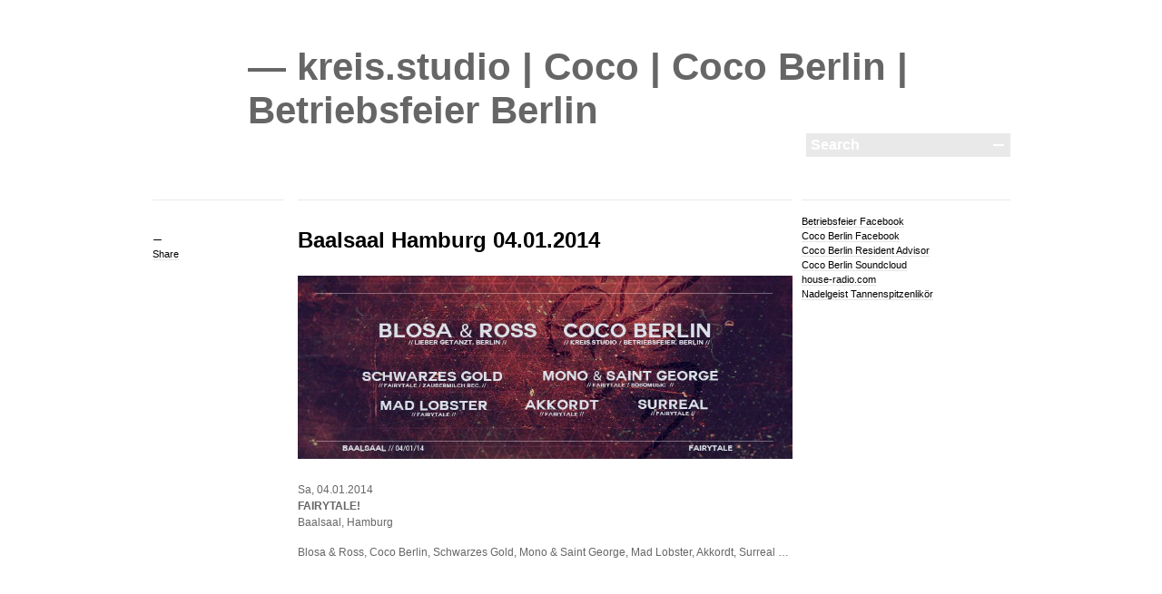

--- FILE ---
content_type: text/html; charset=UTF-8
request_url: http://kreis-studio.de/2014/01/08/baalsaal-hamburg-04-01-2014/
body_size: 4141
content:
<!DOCTYPE html PUBLIC "-//W3C//DTD XHTML 1.0 Transitional//EN" "http://www.w3.org/TR/xhtml1/DTD/xhtml1-transitional.dtd">
<html xmlns="http://www.w3.org/1999/xhtml" dir="ltr" xml:lang="en-US">
    <head>
        <meta http-equiv="Content-Type" content="text/html; charset=UTF-8" />
        <title>
            Baalsaal Hamburg 04.01.2014 | kreis.studio | Coco | Coco Berlin | Betriebsfeier Berlin        </title>
        <meta http-equiv="Content-language" content="en-US" />
        <link rel="profile" href="http://gmpg.org/xfn/11" />
        <link rel="shortcut icon" href="http://kreis-studio.de/wp-content/themes/blogum/images/favico.ico" type="image/x-icon" />
        <link rel="stylesheet" type="text/css" media="all" href="http://kreis-studio.de/wp-content/themes/blogum/style.css" />
        <link rel="stylesheet" type="text/css" media="all" href="http://kreis-studio.de/wp-content/themes/blogum/pagenavi-css.css" />
        <!--[if IE]><link rel="stylesheet" type="text/css" media="all" href="http://kreis-studio.de/wp-content/themes/blogum/ie.css" /><![endif]-->
        <link rel="pingback" href="http://kreis-studio.de/xmlrpc.php" />
        <link rel="alternate" type="text/xml" title="RSS .92" href="http://kreis-studio.de/feed/rss/"/>
        <link rel="alternate" type="application/atom+xml" title="Atom 0.3" href="http://kreis-studio.de/feed/atom/" />
                <link rel='dns-prefetch' href='//s.w.org' />
<link rel="alternate" type="application/rss+xml" title="kreis.studio | Coco | Coco Berlin | Betriebsfeier Berlin &raquo; Feed" href="http://kreis-studio.de/feed/" />
<link rel="alternate" type="application/rss+xml" title="kreis.studio | Coco | Coco Berlin | Betriebsfeier Berlin &raquo; Comments Feed" href="http://kreis-studio.de/comments/feed/" />
<link rel="alternate" type="application/rss+xml" title="kreis.studio | Coco | Coco Berlin | Betriebsfeier Berlin &raquo; Baalsaal Hamburg 04.01.2014 Comments Feed" href="http://kreis-studio.de/2014/01/08/baalsaal-hamburg-04-01-2014/feed/" />
		<script type="text/javascript">
			window._wpemojiSettings = {"baseUrl":"https:\/\/s.w.org\/images\/core\/emoji\/13.0.0\/72x72\/","ext":".png","svgUrl":"https:\/\/s.w.org\/images\/core\/emoji\/13.0.0\/svg\/","svgExt":".svg","source":{"concatemoji":"http:\/\/kreis-studio.de\/wp-includes\/js\/wp-emoji-release.min.js?ver=5.5.17"}};
			!function(e,a,t){var n,r,o,i=a.createElement("canvas"),p=i.getContext&&i.getContext("2d");function s(e,t){var a=String.fromCharCode;p.clearRect(0,0,i.width,i.height),p.fillText(a.apply(this,e),0,0);e=i.toDataURL();return p.clearRect(0,0,i.width,i.height),p.fillText(a.apply(this,t),0,0),e===i.toDataURL()}function c(e){var t=a.createElement("script");t.src=e,t.defer=t.type="text/javascript",a.getElementsByTagName("head")[0].appendChild(t)}for(o=Array("flag","emoji"),t.supports={everything:!0,everythingExceptFlag:!0},r=0;r<o.length;r++)t.supports[o[r]]=function(e){if(!p||!p.fillText)return!1;switch(p.textBaseline="top",p.font="600 32px Arial",e){case"flag":return s([127987,65039,8205,9895,65039],[127987,65039,8203,9895,65039])?!1:!s([55356,56826,55356,56819],[55356,56826,8203,55356,56819])&&!s([55356,57332,56128,56423,56128,56418,56128,56421,56128,56430,56128,56423,56128,56447],[55356,57332,8203,56128,56423,8203,56128,56418,8203,56128,56421,8203,56128,56430,8203,56128,56423,8203,56128,56447]);case"emoji":return!s([55357,56424,8205,55356,57212],[55357,56424,8203,55356,57212])}return!1}(o[r]),t.supports.everything=t.supports.everything&&t.supports[o[r]],"flag"!==o[r]&&(t.supports.everythingExceptFlag=t.supports.everythingExceptFlag&&t.supports[o[r]]);t.supports.everythingExceptFlag=t.supports.everythingExceptFlag&&!t.supports.flag,t.DOMReady=!1,t.readyCallback=function(){t.DOMReady=!0},t.supports.everything||(n=function(){t.readyCallback()},a.addEventListener?(a.addEventListener("DOMContentLoaded",n,!1),e.addEventListener("load",n,!1)):(e.attachEvent("onload",n),a.attachEvent("onreadystatechange",function(){"complete"===a.readyState&&t.readyCallback()})),(n=t.source||{}).concatemoji?c(n.concatemoji):n.wpemoji&&n.twemoji&&(c(n.twemoji),c(n.wpemoji)))}(window,document,window._wpemojiSettings);
		</script>
		<style type="text/css">
img.wp-smiley,
img.emoji {
	display: inline !important;
	border: none !important;
	box-shadow: none !important;
	height: 1em !important;
	width: 1em !important;
	margin: 0 .07em !important;
	vertical-align: -0.1em !important;
	background: none !important;
	padding: 0 !important;
}
</style>
	<link rel='stylesheet' id='wp-block-library-css'  href='http://kreis-studio.de/wp-includes/css/dist/block-library/style.min.css?ver=5.5.17' type='text/css' media='all' />
<link rel='stylesheet' id='contact-form-7-css'  href='http://kreis-studio.de/wp-content/plugins/contact-form-7/styles.css?ver=2.4.1' type='text/css' media='all' />
<script type='text/javascript' src='http://kreis-studio.de/wp-includes/js/jquery/jquery.js?ver=1.12.4-wp' id='jquery-core-js'></script>
<script type='text/javascript' src='http://kreis-studio.de/wp-content/themes/blogum/js/jquery.lazyload.mini.js?ver=5.5.17' id='lazyload-js'></script>
<script type='text/javascript' src='http://kreis-studio.de/wp-content/themes/blogum/js/script.js?ver=5.5.17' id='script-js'></script>
<link rel="https://api.w.org/" href="http://kreis-studio.de/wp-json/" /><link rel="alternate" type="application/json" href="http://kreis-studio.de/wp-json/wp/v2/posts/611" /><link rel="EditURI" type="application/rsd+xml" title="RSD" href="http://kreis-studio.de/xmlrpc.php?rsd" />
<link rel="wlwmanifest" type="application/wlwmanifest+xml" href="http://kreis-studio.de/wp-includes/wlwmanifest.xml" /> 
<link rel='prev' title='Coxy at 1500m2 Warszawa Poland Brett Knacksen &#038; Coco Berlin' href='http://kreis-studio.de/2014/01/08/coxy-at-1500m2-warszawa-poland/' />
<link rel='next' title='HomeSweetHome Happy New Beat Arena Club 01.01.2014' href='http://kreis-studio.de/2014/01/08/homesweethome-happy-new-beat-arena-club-01-01-2014/' />
<meta name="generator" content="WordPress 5.5.17" />
<link rel="canonical" href="http://kreis-studio.de/2014/01/08/baalsaal-hamburg-04-01-2014/" />
<link rel='shortlink' href='http://kreis-studio.de/?p=611' />
<link rel="alternate" type="application/json+oembed" href="http://kreis-studio.de/wp-json/oembed/1.0/embed?url=http%3A%2F%2Fkreis-studio.de%2F2014%2F01%2F08%2Fbaalsaal-hamburg-04-01-2014%2F" />
<link rel="alternate" type="text/xml+oembed" href="http://kreis-studio.de/wp-json/oembed/1.0/embed?url=http%3A%2F%2Fkreis-studio.de%2F2014%2F01%2F08%2Fbaalsaal-hamburg-04-01-2014%2F&#038;format=xml" />
	<style type="text/css">
	    /* TESTING CSS */

____gigawidget {
	min-height: 400px;
}

.belowwidget {
	background: pink;
}

.bookinglink {
	font-size: 11px;
	min-height: 19px;
}

.subscribe {
}

.sublinks {
	float: left;
	width: 60px;
	font-size: 10px;
}

.powered {
	float: right;
	width: 72px;
}

.powered img {
	margin-top: 0px;
}
	</style>
		</head>
	<body>
        <div class="wrapper">
            <div class="header clear">
                <h1><a href="http://kreis-studio.de">&mdash; kreis.studio | Coco | Coco Berlin | Betriebsfeier Berlin</a></h1>

                
                <div class="search">
    <form method="get" id="searchform" action="http://kreis-studio.de">
        <fieldset>
            <input name="s" type="text" onfocus="if(this.value=='Search') this.value='';" onblur="if(this.value=='') this.value='Search';" value="Search" />
            <button type="submit"></button>
        </fieldset>
    </form>
</div>
                
            </div>
            <div class="middle clear">

<div id="content">

        
        <div class="single clear post-611 post type-post status-publish format-standard hentry category-uncategorized" id="post_611">
            <div class="post_meta">
                <div class="post_data">
                    <div class="post_author">By: ccoo</div>
                    <div class="post_date">08-01-2014</div>
                    <div class="post_categories"><a href="http://kreis-studio.de/category/uncategorized/" rel="category tag">Uncategorized</a></div>
                    <div class="post_share">
                        <a href="javascript: void(0);" class="sharethis">Share</a>
                        <ul class="sharelist">
                            <li class="share_fb"><a href="http://facebook.com/share.php?u=http://kreis-studio.de/2014/01/08/baalsaal-hamburg-04-01-2014/&amp;t=Baalsaal+Hamburg+04.01.2014" target="_blank">Facebook</a>
            </li>
                            <li class="share_twitter"><a href="http://twitter.com/home?status=Baalsaal Hamburg 04.01.2014 https://tinyurl.com/pf5mx4j" target="_blank">Twitter</a></li>
                            <li class="share_digg"><a href="http://digg.com/submit?phase=2&amp;url=http://kreis-studio.de/2014/01/08/baalsaal-hamburg-04-01-2014/&amp;title=Baalsaal Hamburg 04.01.2014" target="_blank">Digg</a>
            </li>
                            <li class="share_su"><a href="http://stumbleupon.com/submit?url=http://kreis-studio.de/2014/01/08/baalsaal-hamburg-04-01-2014/&amp;title=Baalsaal+Hamburg+04.01.2014" target="_blank">StumbleUpon</a>
            </li>
                            <li class="share_deli"><a href="http://del.icio.us/post?url=http://kreis-studio.de/2014/01/08/baalsaal-hamburg-04-01-2014/&amp;title=Baalsaal+Hamburg+04.01.2014" target="_blank">Del.icio.us</a>
            </li>
                        </ul>
                    </div>
                                    </div>
            </div>
            <div class="post_content">
                <h2>Baalsaal Hamburg 04.01.2014</h2>
                <p><img loading="lazy" class="alignnone size-full wp-image-612" alt="baalsaal-2014-01" src="http://kreis-studio.de/wp-content/uploads/2014/01/baalsaal-2014-01.jpg" width="850" height="315" srcset="http://kreis-studio.de/wp-content/uploads/2014/01/baalsaal-2014-01.jpg 850w, http://kreis-studio.de/wp-content/uploads/2014/01/baalsaal-2014-01-300x111.jpg 300w" sizes="(max-width: 850px) 100vw, 850px" /></p>
<p>Sa, 04.01.2014<br />
<strong>FAIRYTALE!</strong><br />
Baalsaal, Hamburg</p>
<p>Blosa &amp; Ross, Coco Berlin, Schwarzes Gold, Mono &amp; Saint George, Mad Lobster, Akkordt, Surreal &#8230;</p>
                <div class="post_tags clear">
                                    </div>
            </div>
        </div>

    
</div>

<div class="sidebar">
    <div id="linkcat-2" class="widget_links widget"><h3>Blogroll</h3><div class="widget_body">
	<ul class='xoxo blogroll'>
<li><a href="http://facebook.com/betriebsfeier">Betriebsfeier Facebook</a></li>
<li><a href="http://facebook.com/cocokreisstudio">Coco Berlin Facebook</a></li>
<li><a href="http://residentadvisor.net/dj/coco">Coco Berlin Resident Advisor</a></li>
<li><a href="http://soundcloud.com/cocoberlin">Coco Berlin Soundcloud</a></li>
<li><a href="http://house-radio.com">house-radio.com</a></li>
<li><a href="https://nadelgeist.com" title="Nadelgeist Tannenspitzenlikör Nordmanntannen">Nadelgeist Tannenspitzenlikör</a></li>

	</ul>
</div></div>
</div>

<!-- #comments -->

            </div>
        </div>
        <div class="footer">
            <p class="copy">&copy; 2010  <a href="http://kreis-studio.de">kreis.studio | Coco | Coco Berlin | Betriebsfeier Berlin</a>&nbsp;&nbsp;<a href="http://kreis-studio.de/impressum/">Impressum & Disclaimer</a>.</p>
            <p class="credits">Designed by <a href="http://wpshower.com" target="_blank">Wpshower</a></p>
        </div>

        <!-- Page generated: 0.541 s, 35 queries -->
<script type='text/javascript' src='http://kreis-studio.de/wp-content/plugins/contact-form-7/jquery.form.js?ver=2.47' id='jquery-form-js'></script>
<script type='text/javascript' src='http://kreis-studio.de/wp-content/plugins/contact-form-7/scripts.js?ver=2.4.1' id='contact-form-7-js'></script>
<script type='text/javascript' src='http://kreis-studio.de/wp-includes/js/wp-embed.min.js?ver=5.5.17' id='wp-embed-js'></script>
	</body>
</html>

--- FILE ---
content_type: text/css
request_url: http://kreis-studio.de/wp-content/themes/blogum/style.css
body_size: 12787
content:
/*
Theme Name: -BLOGUM
Author URI: http://www.wpshower.com
Description: Blogum is a simple, grid based blog Wordpress theme, designed in a modern and minimalist style. The theme has a heavy focus on your content and very clean feel. Theme supports all Wordpress 3.0 features and gives you extra flexibility
Author: WPSHOWER
Version: 1.0
License: GNU/GPL Version 2 or later. http://www.gnu.org/licenses/gpl.html
Tags: grids, blog, modern, stylish, minimalistic
Copyright: (c) 2010 WPSHOWER
*/

/*** Reset ***/

html,body,div,span,applet,object,iframe,h1,h2,h3,h4,h5,h6,p,blockquote,pre,a,abbr,acronym,address,big,cite,code,del,dfn,em,font,img,ins,kbd,q,s,samp,small,strike,strong,sub,sup,tt,var,b,u,i,center,dl,dt,dd,ol,ul,li,fieldset,form,label,legend,table,caption,tbody,tfoot,thead,tr,th,td{margin:0;padding:0;border:0;outline:0;font-size:100%;vertical-align:baseline;background:transparent;}
body{line-height:1;text-align:left;}
ol,ul{list-style:none;}
blockquote,q{quotes:none;}
blockquote:before,blockquote:after,q:before,q:after{content:'';content:none;}
:focus {outline:0;}
ins{text-decoration:none;}
del{text-decoration:line-through;}
table{border-collapse:collapse;border-spacing:0;}

/*** Main ***/

html, body {height: 100%;}
body {font: 62.5% Helvetica, Arial, Helvetica, sans-serif; color: #000;}
.clear:after {content: "."; display: block; height: 0; clear: both; visibility: hidden;}

.wrapper {width: 945px; margin: 0 auto; position: relative; min-height: 100%;}

::selection {background:#FFFDC6; color:#000;}

/*** Header ***/

.header {padding: 50px 0 45px 105px;}
.header h1 {font-size: 42px; font-weight: bold; margin-bottom: 3px;}
.header h1 a {color: #666; text-decoration: none;}

.menu {padding-left: 55px;}
.menu ul {overflow: hidden; float: left; padding-left: 1px;}
.menu li {float: left; font-size: 16px; font-weight: bold; background: url("images/menu.png") 0 50% no-repeat; margin: 0 12px 0 -9px; padding-left: 9px;}
.menu li a {color: #666; text-decoration: none;}
.menu li a:hover, li.current_menu_parent a, li.current-menu-item a {color: #cc0066;}

.search {width: 225px; float: right; position: relative; top: -2px; background: #e9e9e9;}
.search input {background: none; border: none; font-size: 16px; font-weight: bold; color: #fff; padding: 4px 5px 4px 5px; width: 191px; vertical-align: middle;}
.search button {background: url("images/search.png") 50% 50% no-repeat; border: none; height: 16px; width: 16px; vertical-align: middle; cursor: pointer;}

/*** Middle ***/

.middle {padding-bottom: 185px;}
#content {width: 705px; float: left;}

.post {padding-bottom: 45px; position: relative;}

.post_meta {width: 145px; float: left; border-top: 1px solid #e9e9e9; padding-top: 15px;}
.post_meta h2 {font-size: 16px; font-weight: bold; margin-bottom: 15px; color: #000;}
.post_meta h2 a {color: #666; text-decoration: none;}
.post_meta h2 a:hover {color: #9d9d9d;}
.post_data {color: #9d9d9d; font-size: 11px; }
.post_data a {color: #000; text-decoration: none; border-bottom: 1px solid #e5e5e5;}
.post_data a:hover {border-color: #000;}
.post_author {margin-bottom: 2px; display: none;}
.post_date {background: url("images/dash.png") 0 100% no-repeat; padding-bottom: 10px; margin-bottom: 10px;display: none;}
.post_categories {margin-bottom: 10px;display: none;}

.post_share {margin-bottom: 10px;}
.sharethis {padding-top: 10px; background: url("images/dash.png") 0 0 no-repeat; display: inline-block;}
.sharelist {display: none; margin-top: 10px;}
.sharelist li {padding-left: 12px; margin-bottom: 3px;}
.share_fb {background: url("images/facebook.png") 0 2px no-repeat;}
.share_twitter {background: url("images/twitter.png") 0 2px no-repeat;}
.share_digg {background: url("images/digg.png") 0 2px no-repeat;}
.share_su {background: url("images/stumbleupon.png") 0 2px no-repeat;}
.share_deli {background: url("images/delicious.png") 0 2px no-repeat;}

.post_edit {padding-top: 10px; background: url("images/dash.png") 0 0 no-repeat;}

.post_content {width: 545px; float: right; overflow: hidden; border-top: 1px solid #e9e9e9; padding-top: 15px;}
.post_content h2, .post_content h3, .post_content h4, .post_content h5 {font-weight: bold; margin-bottom: 15px; color: #000;}
.post_content h2 {font-size: 18px;}
.post_content h3 {font-size: 16px;}
.post_content h4 {font-size: 14px;}
.post_content h5 {font-size: 13px;}
.post_content p, .post_content li {color: #666; font-size: 12px; line-height: 1.5;}
.post_content p, .post_content ul, .post_content ol {margin-bottom: 15px;}
.post_content ul {margin-left: 65px;}
.post_content ol {margin-left: 85px;}
.post_content ul li {background: url("images/dash.png") 0 9px no-repeat; padding-left: 14px;}
.post_content ol li {list-style: decimal;}
.post_content p a, .post_content li a {color: #cc0066; text-decoration: none; border-bottom: 1px solid #e5e5e5;}
.post_content p a:hover, .post_content li a:hover {border-color: #000;}
.post_content blockquote {margin-left: 65px; padding-left: 10px; border-left: 1px solid #e9e9e9; color: #9d9d9d; font-style: none; line-height: 1.5;}
.post_content blockquote p {color: #9d9d9d; font-style: none;}
.post_content h6 {width: 145px; position: absolute; left: 0; font-size: 11px; font-weight: normal; color: #9d9d9d;}
.post_content h6 img {display: block; margin: 5px 0; max-width: 145px;}
.post_content h6 a {color: #000; text-decoration: none; border-bottom: 1px solid #e5e5e5;}
.post_content h6 a:hover {border-color: #000;}

.more {display: inline-block; font-size: 11px; color: #cc0066; text-decoration: none; border-bottom: 1px solid #e5e5e5; background: url("images/dash.png") 0 0 no-repeat; padding-top: 10px;}
.more:hover {border-color: #000;}

.single .post_meta {padding-top: 43px;}
.single .post_content {padding-top: 30px;}
.single .post_content h2 {font-size: 24px; font-weight: bold; margin-bottom: 25px; color: #000;}
.single .post_content h2 a {color: #000; text-decoration: none;}
.single .post_content h2 a:hover {color: #9d9d9d;}

.page .post_data h2 {font-size: 16px;}

.post_tags ul {margin: 0;}
.post_tags li {display: block; float: left; height: 19px; background: url("images/tag.png") 0 0 no-repeat !important; padding-left: 5px !important; margin: 0 10px 5px 0; font-size: 11px;}
.post_tags li a {display: block; float: left; height: 19px; line-height: 19px; background: url("images/tag.png") 100% 0 no-repeat; border-bottom: none; padding-right: 5px; margin-right: -5px;}

.archive_title {padding-bottom: 20px;}
.archive_title_meta {width: 145px; float: left; border-top: 1px solid #e9e9e9; font-size: 16px; font-weight: bold; padding-top: 30px; display:none;}
.archive_title_name {width: 545px; float: right; border-top: 1px solid #e9e9e9; font-size: 31px; font-weight: bold; padding-top: 15px;}

.error404_meta {width: 145px; float: left; border-top: 1px solid #e9e9e9; font-size: 89px; font-weight: bold; padding-top: 6px;}
.error404_text {width: 545px; float: right; border-top: 1px solid #e9e9e9; padding-top: 25px;}
.error404_text p {color: #000; font-size: 12px; line-height: 1.5; margin-bottom: 20px;}
.error404_back {font-weight: bold; color: #000; font-size: 11px; background: url("images/dash.png") 0 50% no-repeat; text-decoration: none; border-bottom: 1px solid #e5e5e5; padding-left: 12px;}
.error404_back:hover {border-color: #000;}

/*** Images ***/

.post_content img {margin: 0 0 10px; height: auto; max-width: 545px; width: auto;}
.post_content .attachment img {max-width: 785px;}
.post_content .alignleft, .post_content img.alignleft {display: inline; float: left; margin-right: 15px; margin-top: 4px;}
.post_content .alignright, .post_content img.alignright {display: inline; float: right; margin-left: 15px; margin-top: 4px;}
.post_content .aligncenter, .post_content img.aligncenter {clear: both; display: block; margin-left: auto; margin-right: auto;}
.post_content img.alignleft, .post_content img.alignright, .post_content img.aligncenter {margin-bottom: 12px;}
.post_content .wp-caption {background: #f1f1f1; line-height: 18px; margin-bottom: 20px; padding: 4px; text-align: center;}
.post_content .wp-caption img {margin: 5px 5px 0;}
.post_content .wp-caption p.wp-caption-text {color: #888; font-size: 12px; margin: 5px;}
.post_content .wp-smiley {margin: 0;}
.post_content .gallery {margin: 0 auto 18px;}
.post_content .gallery .gallery-item {float: left; margin-top: 0; text-align: center; width: 33%;}
.post_content .gallery img {}
.post_content .gallery .gallery-caption {color: #888; font-size: 12px; margin: 0 0 12px;}
.post_content .gallery dl {margin: 0;}
.post_content .gallery img {}
.post_content .gallery br+br {display: none;}
.post_content .attachment img {display: block; margin: 0 auto;}

/*** Pagination ***/

.pagination {padding-left: 160px;}
.previouspostslink, .nextpostslink {font-size: 12px; color: #000; text-decoration: none; border-bottom: 1px solid #e5e5e5;}
.previouspostslink:hover, .nextpostslink:hover {border-color: #000;}
.previouspostslink {margin-right: 15px;}
.wp-pagenavi .previouspostslink {margin-right: 0;}

/*** Sidebar ***/

.sidebar {width: 230px; float: right; overflow: hidden; margin-bottom: 40px;}

.widget {border-top: 1px solid #e9e9e9; padding: 15px 0;}
.widget h3 {font-size: 16px; font-weight: bold; margin-bottom: 15px; display: none;}
.widget_body, .widget_body p, .widget_body li {font-size: 11px; line-height: 1.5;}
.widget_body a {color: #000; text-decoration: none; border-bottom: 1px solid #e5e5e5;}
.widget_body a:hover {border-color: #000;}
.widget_body li ul li {background: url("images/dash.png") 0 7px no-repeat; padding-left: 14px;}

.url {font-weight: bold;}
.date {display: block; color: #9d9d9d;}

/*** Comments ***/

#comments {clear: both;}

.comments_heading {padding-bottom: 30px; color: #000; font-size: 16px; font-weight: bold;}
.comment_qty {width: 145px; float: left; border-top: 1px solid #e9e9e9; padding-top: 15px;}
.add_comment {width: 785px; float: right; border-top: 1px solid #e9e9e9; padding-top: 15px; text-align: right;}
.add_comment a {color: #000; text-decoration: none;}
.add_comment a:hover {color: #9d9d9d;}

.comment_list a {color: #000; text-decoration: none; border-bottom: 1px solid #e5e5e5;}
.comment_list a:hover {border-color: #000;}
.comment_meta {width: 145px; float: left; border-top: 1px solid #e9e9e9; padding: 15px 0; font-size: 12px; color: #000;}
.comment_meta span {display: block; font-size: 11px; font-weight: normal; color: #9d9d9d; margin-top: 3px;}
.comment_meta span em {display: block; font-style: normal;}
.comment_text {width: 785px; float: right; border-top: 1px solid #e9e9e9; padding: 15px 0; color: #000; font-size: 12px; line-height: 1.5;}
.comment_message {color: #000; font-size: 12px; margin-bottom: 15px;}
.comment_text ul {margin-left: 65px;}
.comment_text ol {margin-left: 85px;}
.comment_text ul li {background: url("images/dash.png") 0 9px no-repeat; padding-left: 14px;}
.comment_text ol li {list-style: decimal;}

#commentform a {color: #000; text-decoration: none; border-bottom: 1px solid #e5e5e5;}
#commentform a:hover {border-color: #000;}
.respond_meta {width: 145px; float: left; border-top: 1px solid #e9e9e9; padding-top: 15px; color: #000; font-size: 16px; font-weight: bold;}
.comment_form {width: 785px; float: right; border-top: 1px solid #e9e9e9; padding-top: 15px;}
.user_data {width: 225px; float: left; margin: 0 15px 15px 0;}
.user_data input {width: 225px; border: none; border-bottom: 1px solid #e9e9e9; padding-bottom: 5px; font: 12px Helvetica, Arial, Helvetica, sans-serif; color: #9d9d9d;}
.user_data input:focus, .comment_field textarea:focus {color: #000; border-color: #000;}
#email, #url {margin-top: 22px;}
.comment_field {width: 545px; float: left; margin-bottom: 15px;}
.comment_field textarea {height: 108px; overflow: auto; width: 545px; border: none; border-bottom: 1px solid #e9e9e9; font: 12px Helvetica, Arial, Helvetica, sans-serif; color: #9d9d9d;}
.comment_submit {clear: both;}
#submit {width: 60px; height: 25px; border: none; border-radius: 12px; -moz-border-radius: 12px; -webkit-border-radius: 12px; background: #d9d9d9; color: #000; font: bold 12px Helvetica, Arial, Helvetica, sans-serif; cursor: pointer;}
#submit:hover {background: #000; color: #fff;}

/*** Footer ***/

.footer {width: 945px; height: 101px; padding-top: 23px; position: relative; margin: -125px auto 0; border-top: 1px solid #e9e9e9;}
.footer p {font-size: 11px;}
.footer a {color: #000; text-decoration: none; border-bottom: 1px solid #e5e5e5;}
.footer a:hover {border-color: #000;}
.copy {float: left;}
.credits {float: right; display: none;}  
